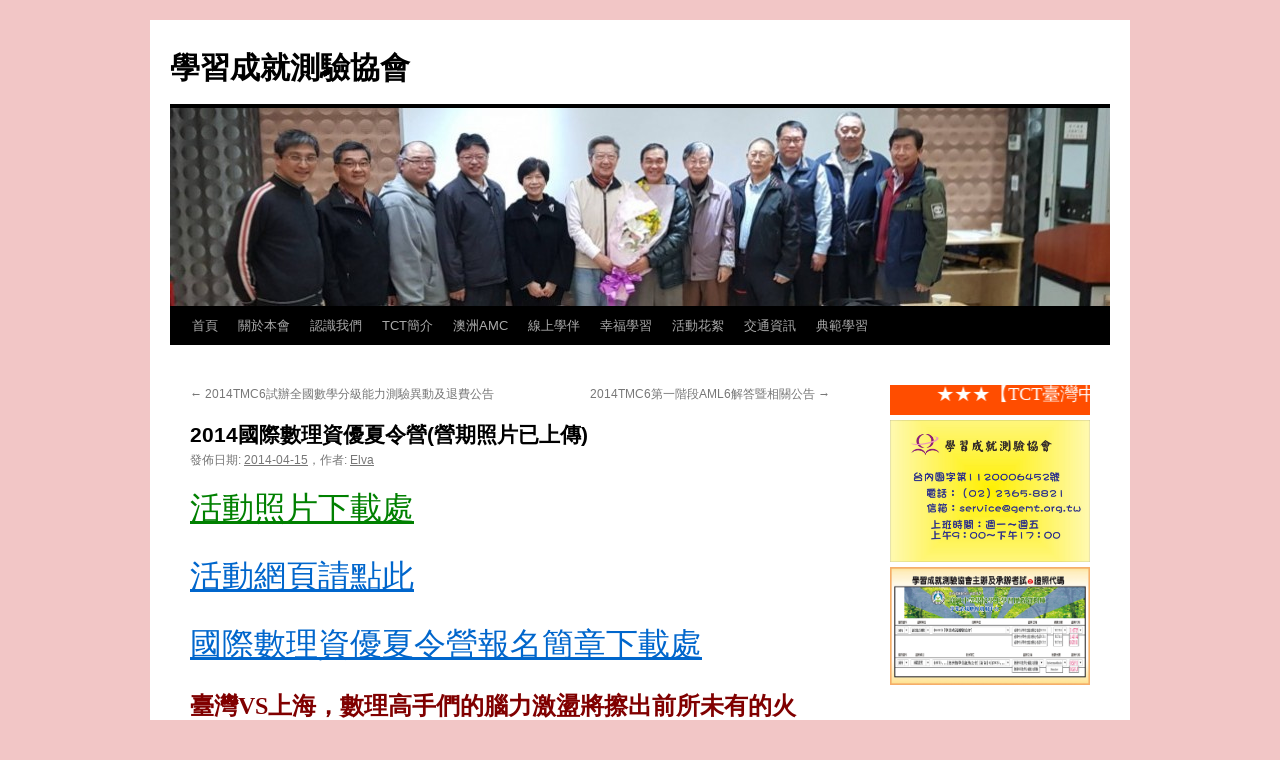

--- FILE ---
content_type: text/html; charset=UTF-8
request_url: https://www.gemt.org.tw/p/3070
body_size: 9520
content:
<!DOCTYPE html> <html lang="zh-TW"> <head> <meta charset="UTF-8" /> <title> 2014國際數理資優夏令營(營期照片已上傳) | 學習成就測驗協會 </title> <link rel="profile" href="https://gmpg.org/xfn/11" /> <link rel="stylesheet" type="text/css" media="all" href="https://www.gemt.org.tw/wp-content/themes/twentyten/style.css?ver=20251202" /> <link rel="pingback" href="https://www.gemt.org.tw/xmlrpc.php"> <meta name='robots' content='max-image-preview:large' /> <link rel="alternate" type="application/rss+xml" title="訂閱《學習成就測驗協會》&raquo; 資訊提供" href="https://www.gemt.org.tw/feed" /> <link rel="alternate" type="application/rss+xml" title="訂閱《學習成就測驗協會》&raquo; 留言的資訊提供" href="https://www.gemt.org.tw/comments/feed" /> <script type="text/javascript"> window._wpemojiSettings = {"baseUrl":"https:\/\/s.w.org\/images\/core\/emoji\/15.0.3\/72x72\/","ext":".png","svgUrl":"https:\/\/s.w.org\/images\/core\/emoji\/15.0.3\/svg\/","svgExt":".svg","source":{"concatemoji":"https:\/\/www.gemt.org.tw\/wp-includes\/js\/wp-emoji-release.min.js?ver=6.6.4"}}; /*! This file is auto-generated */ !function(i,n){var o,s,e;function c(e){try{var t={supportTests:e,timestamp:(new Date).valueOf()};sessionStorage.setItem(o,JSON.stringify(t))}catch(e){}}function p(e,t,n){e.clearRect(0,0,e.canvas.width,e.canvas.height),e.fillText(t,0,0);var t=new Uint32Array(e.getImageData(0,0,e.canvas.width,e.canvas.height).data),r=(e.clearRect(0,0,e.canvas.width,e.canvas.height),e.fillText(n,0,0),new Uint32Array(e.getImageData(0,0,e.canvas.width,e.canvas.height).data));return t.every(function(e,t){return e===r[t]})}function u(e,t,n){switch(t){case"flag":return n(e,"\ud83c\udff3\ufe0f\u200d\u26a7\ufe0f","\ud83c\udff3\ufe0f\u200b\u26a7\ufe0f")?!1:!n(e,"\ud83c\uddfa\ud83c\uddf3","\ud83c\uddfa\u200b\ud83c\uddf3")&&!n(e,"\ud83c\udff4\udb40\udc67\udb40\udc62\udb40\udc65\udb40\udc6e\udb40\udc67\udb40\udc7f","\ud83c\udff4\u200b\udb40\udc67\u200b\udb40\udc62\u200b\udb40\udc65\u200b\udb40\udc6e\u200b\udb40\udc67\u200b\udb40\udc7f");case"emoji":return!n(e,"\ud83d\udc26\u200d\u2b1b","\ud83d\udc26\u200b\u2b1b")}return!1}function f(e,t,n){var r="undefined"!=typeof WorkerGlobalScope&&self instanceof WorkerGlobalScope?new OffscreenCanvas(300,150):i.createElement("canvas"),a=r.getContext("2d",{willReadFrequently:!0}),o=(a.textBaseline="top",a.font="600 32px Arial",{});return e.forEach(function(e){o[e]=t(a,e,n)}),o}function t(e){var t=i.createElement("script");t.src=e,t.defer=!0,i.head.appendChild(t)}"undefined"!=typeof Promise&&(o="wpEmojiSettingsSupports",s=["flag","emoji"],n.supports={everything:!0,everythingExceptFlag:!0},e=new Promise(function(e){i.addEventListener("DOMContentLoaded",e,{once:!0})}),new Promise(function(t){var n=function(){try{var e=JSON.parse(sessionStorage.getItem(o));if("object"==typeof e&&"number"==typeof e.timestamp&&(new Date).valueOf()<e.timestamp+604800&&"object"==typeof e.supportTests)return e.supportTests}catch(e){}return null}();if(!n){if("undefined"!=typeof Worker&&"undefined"!=typeof OffscreenCanvas&&"undefined"!=typeof URL&&URL.createObjectURL&&"undefined"!=typeof Blob)try{var e="postMessage("+f.toString()+"("+[JSON.stringify(s),u.toString(),p.toString()].join(",")+"));",r=new Blob([e],{type:"text/javascript"}),a=new Worker(URL.createObjectURL(r),{name:"wpTestEmojiSupports"});return void(a.onmessage=function(e){c(n=e.data),a.terminate(),t(n)})}catch(e){}c(n=f(s,u,p))}t(n)}).then(function(e){for(var t in e)n.supports[t]=e[t],n.supports.everything=n.supports.everything&&n.supports[t],"flag"!==t&&(n.supports.everythingExceptFlag=n.supports.everythingExceptFlag&&n.supports[t]);n.supports.everythingExceptFlag=n.supports.everythingExceptFlag&&!n.supports.flag,n.DOMReady=!1,n.readyCallback=function(){n.DOMReady=!0}}).then(function(){return e}).then(function(){var e;n.supports.everything||(n.readyCallback(),(e=n.source||{}).concatemoji?t(e.concatemoji):e.wpemoji&&e.twemoji&&(t(e.twemoji),t(e.wpemoji)))}))}((window,document),window._wpemojiSettings); </script> <style type="text/css"> .epvc-eye { margin-right: 3px; width: 13px; display: inline-block; height: 13px; border: solid 1px #000; border-radius: 75% 15%; position: relative; transform: rotate(45deg); } .epvc-eye:before { content: ''; display: block; position: absolute; width: 5px; height: 5px; border: solid 1px #000; border-radius: 50%; left: 3px; top: 3px; } </style> <style id='wp-emoji-styles-inline-css' type='text/css'> img.wp-smiley, img.emoji { display: inline !important; border: none !important; box-shadow: none !important; height: 1em !important; width: 1em !important; margin: 0 0.07em !important; vertical-align: -0.1em !important; background: none !important; padding: 0 !important; } </style> <link rel='stylesheet' id='wp-block-library-css' href='https://www.gemt.org.tw/wp-includes/css/dist/block-library/style.min.css?ver=6.6.4' type='text/css' media='all' /> <style id='wp-block-library-theme-inline-css' type='text/css'> .wp-block-audio :where(figcaption){color:#555;font-size:13px;text-align:center}.is-dark-theme .wp-block-audio :where(figcaption){color:#ffffffa6}.wp-block-audio{margin:0 0 1em}.wp-block-code{border:1px solid #ccc;border-radius:4px;font-family:Menlo,Consolas,monaco,monospace;padding:.8em 1em}.wp-block-embed :where(figcaption){color:#555;font-size:13px;text-align:center}.is-dark-theme .wp-block-embed :where(figcaption){color:#ffffffa6}.wp-block-embed{margin:0 0 1em}.blocks-gallery-caption{color:#555;font-size:13px;text-align:center}.is-dark-theme .blocks-gallery-caption{color:#ffffffa6}:root :where(.wp-block-image figcaption){color:#555;font-size:13px;text-align:center}.is-dark-theme :root :where(.wp-block-image figcaption){color:#ffffffa6}.wp-block-image{margin:0 0 1em}.wp-block-pullquote{border-bottom:4px solid;border-top:4px solid;color:currentColor;margin-bottom:1.75em}.wp-block-pullquote cite,.wp-block-pullquote footer,.wp-block-pullquote__citation{color:currentColor;font-size:.8125em;font-style:normal;text-transform:uppercase}.wp-block-quote{border-left:.25em solid;margin:0 0 1.75em;padding-left:1em}.wp-block-quote cite,.wp-block-quote footer{color:currentColor;font-size:.8125em;font-style:normal;position:relative}.wp-block-quote.has-text-align-right{border-left:none;border-right:.25em solid;padding-left:0;padding-right:1em}.wp-block-quote.has-text-align-center{border:none;padding-left:0}.wp-block-quote.is-large,.wp-block-quote.is-style-large,.wp-block-quote.is-style-plain{border:none}.wp-block-search .wp-block-search__label{font-weight:700}.wp-block-search__button{border:1px solid #ccc;padding:.375em .625em}:where(.wp-block-group.has-background){padding:1.25em 2.375em}.wp-block-separator.has-css-opacity{opacity:.4}.wp-block-separator{border:none;border-bottom:2px solid;margin-left:auto;margin-right:auto}.wp-block-separator.has-alpha-channel-opacity{opacity:1}.wp-block-separator:not(.is-style-wide):not(.is-style-dots){width:100px}.wp-block-separator.has-background:not(.is-style-dots){border-bottom:none;height:1px}.wp-block-separator.has-background:not(.is-style-wide):not(.is-style-dots){height:2px}.wp-block-table{margin:0 0 1em}.wp-block-table td,.wp-block-table th{word-break:normal}.wp-block-table :where(figcaption){color:#555;font-size:13px;text-align:center}.is-dark-theme .wp-block-table :where(figcaption){color:#ffffffa6}.wp-block-video :where(figcaption){color:#555;font-size:13px;text-align:center}.is-dark-theme .wp-block-video :where(figcaption){color:#ffffffa6}.wp-block-video{margin:0 0 1em}:root :where(.wp-block-template-part.has-background){margin-bottom:0;margin-top:0;padding:1.25em 2.375em} </style> <style id='classic-theme-styles-inline-css' type='text/css'> /*! This file is auto-generated */ .wp-block-button__link{color:#fff;background-color:#32373c;border-radius:9999px;box-shadow:none;text-decoration:none;padding:calc(.667em + 2px) calc(1.333em + 2px);font-size:1.125em}.wp-block-file__button{background:#32373c;color:#fff;text-decoration:none} </style> <style id='global-styles-inline-css' type='text/css'> :root{--wp--preset--aspect-ratio--square: 1;--wp--preset--aspect-ratio--4-3: 4/3;--wp--preset--aspect-ratio--3-4: 3/4;--wp--preset--aspect-ratio--3-2: 3/2;--wp--preset--aspect-ratio--2-3: 2/3;--wp--preset--aspect-ratio--16-9: 16/9;--wp--preset--aspect-ratio--9-16: 9/16;--wp--preset--color--black: #000;--wp--preset--color--cyan-bluish-gray: #abb8c3;--wp--preset--color--white: #fff;--wp--preset--color--pale-pink: #f78da7;--wp--preset--color--vivid-red: #cf2e2e;--wp--preset--color--luminous-vivid-orange: #ff6900;--wp--preset--color--luminous-vivid-amber: #fcb900;--wp--preset--color--light-green-cyan: #7bdcb5;--wp--preset--color--vivid-green-cyan: #00d084;--wp--preset--color--pale-cyan-blue: #8ed1fc;--wp--preset--color--vivid-cyan-blue: #0693e3;--wp--preset--color--vivid-purple: #9b51e0;--wp--preset--color--blue: #0066cc;--wp--preset--color--medium-gray: #666;--wp--preset--color--light-gray: #f1f1f1;--wp--preset--gradient--vivid-cyan-blue-to-vivid-purple: linear-gradient(135deg,rgba(6,147,227,1) 0%,rgb(155,81,224) 100%);--wp--preset--gradient--light-green-cyan-to-vivid-green-cyan: linear-gradient(135deg,rgb(122,220,180) 0%,rgb(0,208,130) 100%);--wp--preset--gradient--luminous-vivid-amber-to-luminous-vivid-orange: linear-gradient(135deg,rgba(252,185,0,1) 0%,rgba(255,105,0,1) 100%);--wp--preset--gradient--luminous-vivid-orange-to-vivid-red: linear-gradient(135deg,rgba(255,105,0,1) 0%,rgb(207,46,46) 100%);--wp--preset--gradient--very-light-gray-to-cyan-bluish-gray: linear-gradient(135deg,rgb(238,238,238) 0%,rgb(169,184,195) 100%);--wp--preset--gradient--cool-to-warm-spectrum: linear-gradient(135deg,rgb(74,234,220) 0%,rgb(151,120,209) 20%,rgb(207,42,186) 40%,rgb(238,44,130) 60%,rgb(251,105,98) 80%,rgb(254,248,76) 100%);--wp--preset--gradient--blush-light-purple: linear-gradient(135deg,rgb(255,206,236) 0%,rgb(152,150,240) 100%);--wp--preset--gradient--blush-bordeaux: linear-gradient(135deg,rgb(254,205,165) 0%,rgb(254,45,45) 50%,rgb(107,0,62) 100%);--wp--preset--gradient--luminous-dusk: linear-gradient(135deg,rgb(255,203,112) 0%,rgb(199,81,192) 50%,rgb(65,88,208) 100%);--wp--preset--gradient--pale-ocean: linear-gradient(135deg,rgb(255,245,203) 0%,rgb(182,227,212) 50%,rgb(51,167,181) 100%);--wp--preset--gradient--electric-grass: linear-gradient(135deg,rgb(202,248,128) 0%,rgb(113,206,126) 100%);--wp--preset--gradient--midnight: linear-gradient(135deg,rgb(2,3,129) 0%,rgb(40,116,252) 100%);--wp--preset--font-size--small: 13px;--wp--preset--font-size--medium: 20px;--wp--preset--font-size--large: 36px;--wp--preset--font-size--x-large: 42px;--wp--preset--spacing--20: 0.44rem;--wp--preset--spacing--30: 0.67rem;--wp--preset--spacing--40: 1rem;--wp--preset--spacing--50: 1.5rem;--wp--preset--spacing--60: 2.25rem;--wp--preset--spacing--70: 3.38rem;--wp--preset--spacing--80: 5.06rem;--wp--preset--shadow--natural: 6px 6px 9px rgba(0, 0, 0, 0.2);--wp--preset--shadow--deep: 12px 12px 50px rgba(0, 0, 0, 0.4);--wp--preset--shadow--sharp: 6px 6px 0px rgba(0, 0, 0, 0.2);--wp--preset--shadow--outlined: 6px 6px 0px -3px rgba(255, 255, 255, 1), 6px 6px rgba(0, 0, 0, 1);--wp--preset--shadow--crisp: 6px 6px 0px rgba(0, 0, 0, 1);}:where(.is-layout-flex){gap: 0.5em;}:where(.is-layout-grid){gap: 0.5em;}body .is-layout-flex{display: flex;}.is-layout-flex{flex-wrap: wrap;align-items: center;}.is-layout-flex > :is(*, div){margin: 0;}body .is-layout-grid{display: grid;}.is-layout-grid > :is(*, div){margin: 0;}:where(.wp-block-columns.is-layout-flex){gap: 2em;}:where(.wp-block-columns.is-layout-grid){gap: 2em;}:where(.wp-block-post-template.is-layout-flex){gap: 1.25em;}:where(.wp-block-post-template.is-layout-grid){gap: 1.25em;}.has-black-color{color: var(--wp--preset--color--black) !important;}.has-cyan-bluish-gray-color{color: var(--wp--preset--color--cyan-bluish-gray) !important;}.has-white-color{color: var(--wp--preset--color--white) !important;}.has-pale-pink-color{color: var(--wp--preset--color--pale-pink) !important;}.has-vivid-red-color{color: var(--wp--preset--color--vivid-red) !important;}.has-luminous-vivid-orange-color{color: var(--wp--preset--color--luminous-vivid-orange) !important;}.has-luminous-vivid-amber-color{color: var(--wp--preset--color--luminous-vivid-amber) !important;}.has-light-green-cyan-color{color: var(--wp--preset--color--light-green-cyan) !important;}.has-vivid-green-cyan-color{color: var(--wp--preset--color--vivid-green-cyan) !important;}.has-pale-cyan-blue-color{color: var(--wp--preset--color--pale-cyan-blue) !important;}.has-vivid-cyan-blue-color{color: var(--wp--preset--color--vivid-cyan-blue) !important;}.has-vivid-purple-color{color: var(--wp--preset--color--vivid-purple) !important;}.has-black-background-color{background-color: var(--wp--preset--color--black) !important;}.has-cyan-bluish-gray-background-color{background-color: var(--wp--preset--color--cyan-bluish-gray) !important;}.has-white-background-color{background-color: var(--wp--preset--color--white) !important;}.has-pale-pink-background-color{background-color: var(--wp--preset--color--pale-pink) !important;}.has-vivid-red-background-color{background-color: var(--wp--preset--color--vivid-red) !important;}.has-luminous-vivid-orange-background-color{background-color: var(--wp--preset--color--luminous-vivid-orange) !important;}.has-luminous-vivid-amber-background-color{background-color: var(--wp--preset--color--luminous-vivid-amber) !important;}.has-light-green-cyan-background-color{background-color: var(--wp--preset--color--light-green-cyan) !important;}.has-vivid-green-cyan-background-color{background-color: var(--wp--preset--color--vivid-green-cyan) !important;}.has-pale-cyan-blue-background-color{background-color: var(--wp--preset--color--pale-cyan-blue) !important;}.has-vivid-cyan-blue-background-color{background-color: var(--wp--preset--color--vivid-cyan-blue) !important;}.has-vivid-purple-background-color{background-color: var(--wp--preset--color--vivid-purple) !important;}.has-black-border-color{border-color: var(--wp--preset--color--black) !important;}.has-cyan-bluish-gray-border-color{border-color: var(--wp--preset--color--cyan-bluish-gray) !important;}.has-white-border-color{border-color: var(--wp--preset--color--white) !important;}.has-pale-pink-border-color{border-color: var(--wp--preset--color--pale-pink) !important;}.has-vivid-red-border-color{border-color: var(--wp--preset--color--vivid-red) !important;}.has-luminous-vivid-orange-border-color{border-color: var(--wp--preset--color--luminous-vivid-orange) !important;}.has-luminous-vivid-amber-border-color{border-color: var(--wp--preset--color--luminous-vivid-amber) !important;}.has-light-green-cyan-border-color{border-color: var(--wp--preset--color--light-green-cyan) !important;}.has-vivid-green-cyan-border-color{border-color: var(--wp--preset--color--vivid-green-cyan) !important;}.has-pale-cyan-blue-border-color{border-color: var(--wp--preset--color--pale-cyan-blue) !important;}.has-vivid-cyan-blue-border-color{border-color: var(--wp--preset--color--vivid-cyan-blue) !important;}.has-vivid-purple-border-color{border-color: var(--wp--preset--color--vivid-purple) !important;}.has-vivid-cyan-blue-to-vivid-purple-gradient-background{background: var(--wp--preset--gradient--vivid-cyan-blue-to-vivid-purple) !important;}.has-light-green-cyan-to-vivid-green-cyan-gradient-background{background: var(--wp--preset--gradient--light-green-cyan-to-vivid-green-cyan) !important;}.has-luminous-vivid-amber-to-luminous-vivid-orange-gradient-background{background: var(--wp--preset--gradient--luminous-vivid-amber-to-luminous-vivid-orange) !important;}.has-luminous-vivid-orange-to-vivid-red-gradient-background{background: var(--wp--preset--gradient--luminous-vivid-orange-to-vivid-red) !important;}.has-very-light-gray-to-cyan-bluish-gray-gradient-background{background: var(--wp--preset--gradient--very-light-gray-to-cyan-bluish-gray) !important;}.has-cool-to-warm-spectrum-gradient-background{background: var(--wp--preset--gradient--cool-to-warm-spectrum) !important;}.has-blush-light-purple-gradient-background{background: var(--wp--preset--gradient--blush-light-purple) !important;}.has-blush-bordeaux-gradient-background{background: var(--wp--preset--gradient--blush-bordeaux) !important;}.has-luminous-dusk-gradient-background{background: var(--wp--preset--gradient--luminous-dusk) !important;}.has-pale-ocean-gradient-background{background: var(--wp--preset--gradient--pale-ocean) !important;}.has-electric-grass-gradient-background{background: var(--wp--preset--gradient--electric-grass) !important;}.has-midnight-gradient-background{background: var(--wp--preset--gradient--midnight) !important;}.has-small-font-size{font-size: var(--wp--preset--font-size--small) !important;}.has-medium-font-size{font-size: var(--wp--preset--font-size--medium) !important;}.has-large-font-size{font-size: var(--wp--preset--font-size--large) !important;}.has-x-large-font-size{font-size: var(--wp--preset--font-size--x-large) !important;} :where(.wp-block-post-template.is-layout-flex){gap: 1.25em;}:where(.wp-block-post-template.is-layout-grid){gap: 1.25em;} :where(.wp-block-columns.is-layout-flex){gap: 2em;}:where(.wp-block-columns.is-layout-grid){gap: 2em;} :root :where(.wp-block-pullquote){font-size: 1.5em;line-height: 1.6;} </style> <link rel='stylesheet' id='twentyten-block-style-css' href='https://www.gemt.org.tw/wp-content/themes/twentyten/blocks.css?ver=20250220' type='text/css' media='all' /> <link rel="https://api.w.org/" href="https://www.gemt.org.tw/wp-json/" /><link rel="alternate" title="JSON" type="application/json" href="https://www.gemt.org.tw/wp-json/wp/v2/posts/3070" /><link rel="EditURI" type="application/rsd+xml" title="RSD" href="https://www.gemt.org.tw/xmlrpc.php?rsd" /> <meta name="generator" content="WordPress 6.6.4" /> <link rel="canonical" href="https://www.gemt.org.tw/p/3070" /> <link rel='shortlink' href='https://www.gemt.org.tw/?p=3070' /> <link rel="alternate" title="oEmbed (JSON)" type="application/json+oembed" href="https://www.gemt.org.tw/wp-json/oembed/1.0/embed?url=https%3A%2F%2Fwww.gemt.org.tw%2Fp%2F3070" /> <link rel="alternate" title="oEmbed (XML)" type="text/xml+oembed" href="https://www.gemt.org.tw/wp-json/oembed/1.0/embed?url=https%3A%2F%2Fwww.gemt.org.tw%2Fp%2F3070&#038;format=xml" /> <style type="text/css" id="custom-background-css"> body.custom-background { background-color: #f2c6c6; } </style> </head> <body class="post-template-default single single-post postid-3070 single-format-standard custom-background"> <div id="wrapper" class="hfeed"> <a href="#content" class="screen-reader-text skip-link">跳至主要內容</a> <div id="header"> <div id="masthead"> <div id="branding" role="banner"> <div id="site-title"> <span> <a href="https://www.gemt.org.tw/" rel="home" >學習成就測驗協會</a> </span> </div> <img src="https://www.gemt.org.tw/wp-content/uploads/2020/01/cropped-cropped-1374.jpg" width="940" height="198" alt="學習成就測驗協會" srcset="https://www.gemt.org.tw/wp-content/uploads/2020/01/cropped-cropped-1374.jpg 940w, https://www.gemt.org.tw/wp-content/uploads/2020/01/cropped-cropped-1374-300x63.jpg 300w" sizes="(max-width: 940px) 100vw, 940px" decoding="async" fetchpriority="high" /> </div> <div id="access" role="navigation"> <div class="menu"><ul> <li ><a href="https://www.gemt.org.tw/">首頁</a></li><li class="page_item page-item-3346"><a href="https://www.gemt.org.tw/%e9%97%9c%e6%96%bc%e6%9c%ac%e6%9c%83">關於本會</a></li> <li class="page_item page-item-3377"><a href="https://www.gemt.org.tw/%e7%90%86%e7%9b%a3%e4%ba%8b%e7%b0%a1%e4%bb%8b-2">認識我們</a></li> <li class="page_item page-item-5035"><a href="https://www.gemt.org.tw/tct%e4%b8%ad%e6%96%87%e7%b0%a1%e4%bb%8b">TCT簡介</a></li> <li class="page_item page-item-8940"><a href="https://www.gemt.org.tw/%e6%be%b3%e6%b4%b2amc">澳洲AMC</a></li> <li class="page_item page-item-3381"><a href="https://www.gemt.org.tw/t22%e4%b8%ad%e5%b0%8f%e5%ad%b8%e6%95%99%e8%82%b2%e8%81%af%e7%9b%9f">線上學伴</a></li> <li class="page_item page-item-4128"><a href="https://www.gemt.org.tw/%e5%b9%b8%e7%a6%8f%e5%ad%b8%e7%bf%92%e7%b7%b4%e7%bf%92%e6%9b%b2">幸福學習</a></li> <li class="page_item page-item-3384"><a href="https://www.gemt.org.tw/%e6%b4%bb%e5%8b%95%e8%8a%b1%e7%b5%ae%e9%9b%86%e9%8c%a6">活動花絮</a></li> <li class="page_item page-item-4316"><a href="https://www.gemt.org.tw/%e4%ba%a4%e9%80%9a%e8%b3%87%e8%a8%8a">交通資訊</a></li> <li class="page_item page-item-4525"><a href="https://www.gemt.org.tw/%e5%85%b8%e7%af%84%e5%ad%b8%e7%bf%92">典範學習</a></li> </ul></div> </div> </div> </div> <div id="main"> <div id="container"> <div id="content" role="main"> <div id="nav-above" class="navigation"> <div class="nav-previous"><a href="https://www.gemt.org.tw/p/2961" rel="prev"><span class="meta-nav">&larr;</span> 2014TMC6試辦全國數學分級能力測驗異動及退費公告</a></div> <div class="nav-next"><a href="https://www.gemt.org.tw/p/3083" rel="next">2014TMC6第一階段AML6解答暨相關公告 <span class="meta-nav">&rarr;</span></a></div> </div> <div id="post-3070" class="post-3070 post type-post status-publish format-standard hentry category-1"> <h1 class="entry-title">2014國際數理資優夏令營(營期照片已上傳)</h1> <div class="entry-meta"> <span class="meta-prep meta-prep-author">發佈日期:</span> <a href="https://www.gemt.org.tw/p/3070" title="4:11 上午" rel="bookmark"><span class="entry-date">2014-04-15</span></a>，<span class="meta-sep">作者:</span> <span class="author vcard"><a class="url fn n" href="https://www.gemt.org.tw/p/author/elva03_11" title="檢視「Elva」的全部文章">Elva</a></span> </div> <div class="entry-content"> <h1><span style="color: #008000;"><a href="https://onedrive.live.com/?cid=c4ff428dd9dadb8a&amp;id=C4FF428DD9DADB8A%218468&amp;ithint=folder,JPG&amp;authkey=!AHuqXy3DfETh5mQ" rel="nofollow"><span style="text-decoration: underline; color: #008000;" rel="nofollow">活動照片下載處</span rel="nofollow"></a></span></h1> <h1><a href="http://www.nani.com.tw/holistic_camp/math/math.html" target="_blank" rel="nofollow">活動網頁請點此</a></h1> <h1><a href="https://www.gemt.org.tw/wp-content/uploads/2014/04/國際數理資優夏令營.pdf">國際數理資優夏令營報名簡章下載處</a></h1> <h2><span style="color: #800000;"><b>臺灣VS上海，數理高手們的腦力激盪將擦出前所未有的火花！</b></span></h2> <p><span style="text-decoration: underline;"> <span style="color: #0000ff; text-decoration: underline;"><b style="font-size: 16px;">渴望開拓孩子的國際觀卻苦無捷徑嗎？</b></span></span></p> <p><span style="text-decoration: underline;"><span style="color: #0000ff; text-decoration: underline;"> <b>期待給孩子一個與數理菁英們相互切磋的經驗嗎？</b></span></span></p> <p><span style="text-decoration: underline;"><span style="color: #0000ff; text-decoration: underline;"> <b>想要了解臺灣與上海的孩子在學習、文化上有何不同嗎？</b></span></span></p> <p>在2014國際數理達人菁英研習營為期五天四夜的課程中，將邀請臺灣、上海兩地著名之數理資優教授學者，並集合兩岸數理資優學生，擺脫制式課程的枯燥，透過專題課程、分組參訪、小組合作學習、科學趣味探索、團隊闖關遊戲等方式，以多元的教學法讓孩子在實作中輕鬆理解數理原理，全面加強學生們的數理實力、激發孩子們的數理潛能，更能透過與上海菁英學童的交流，開拓孩子的視野及眼界。</p> <p><a href="https://www.gemt.org.tw/wp-content/uploads/2014/04/國際數理資優夏令營_0425-page-0011.jpg"><img decoding="async" class="alignnone size-large wp-image-3099" src="https://www.gemt.org.tw/wp-content/uploads/2014/04/國際數理資優夏令營_0425-page-0011-1024x724.jpg" alt="國際數理資優夏令營_0425-page-001" width="640" height="452" srcset="https://www.gemt.org.tw/wp-content/uploads/2014/04/國際數理資優夏令營_0425-page-0011-1024x724.jpg 1024w, https://www.gemt.org.tw/wp-content/uploads/2014/04/國際數理資優夏令營_0425-page-0011-300x212.jpg 300w, https://www.gemt.org.tw/wp-content/uploads/2014/04/國際數理資優夏令營_0425-page-0011.jpg 1279w" sizes="(max-width: 640px) 100vw, 640px" /></a></p> <p><a href="https://www.gemt.org.tw/wp-content/uploads/2014/04/國際數理資優夏令營-page2.jpg"><img decoding="async" class="alignnone size-large wp-image-3096" src="https://www.gemt.org.tw/wp-content/uploads/2014/04/國際數理資優夏令營-page2-1024x724.jpg" alt="國際數理資優夏令營-page2" width="640" height="452" srcset="https://www.gemt.org.tw/wp-content/uploads/2014/04/國際數理資優夏令營-page2-1024x724.jpg 1024w, https://www.gemt.org.tw/wp-content/uploads/2014/04/國際數理資優夏令營-page2-300x212.jpg 300w" sizes="(max-width: 640px) 100vw, 640px" /></a></p> <p><span style="color: #993300;">活動時間：103/07/11（五）～15（二），5天4夜</span></p> <p><span style="color: #993300;"></span></p> <p><span style="color: #993300;"></span></p> <p class="MsoNormal"><span style="font-family: '新細明體','serif'; color: #993300;">活動費用：＄</span><span lang="EN-US"><span style="color: #993300;">15,000</span></span><span style="font-family: '新細明體','serif'; color: #993300;">元</span><span lang="EN-US" style="color: #993300;">/</span><span style="font-family: '新細明體','serif';"><span style="color: #993300;">人，優惠價</span><span style="color: #993300;">＄</span></span><span lang="EN-US"><span style="color: #993300;">12,000</span></span><span style="font-family: '新細明體','serif'; color: #993300;">元</span><span lang="EN-US" style="color: #993300;">/</span><span style="font-family: '新細明體','serif'; color: #993300;">人起</span></p> <p><span style="font-size: 10pt; font-family: '新細明體','serif';"><span style="color: #993300;">（包含課程、保險、住宿與用餐、營服等費用）</span></span><span style="font-size: 10pt; font-family: '新細明體','serif'; color: #993300;">上限100人，額滿為止。</span></p> <p><span style="color: #993300;">上課地點：臺中一中（臺中市北區育才街2號）</span></p> <p><span style="color: #993300;">住宿地點：臺中國軍英雄館（臺中東區南京路127號）</span></p> <p><span style="color: #993300;">招生對象：國小4至6年級學生，數理成績優異者。</span></p> <p><span style="color: #993300;">報名方式：</span></p> <p><span style="color: #993300;">（1）</span><a href="https://docs.google.com/forms/d/1Vv_AKyADPShv4CGV8WynEfyijtXc_eRGcsaL5atg1KY/viewform?usp=send_form" rel="nofollow"><span style="color: #ff0000;" rel="nofollow"><span style="color: #ff0000;" rel="nofollow">線上報名連結處</span rel="nofollow"></span rel="nofollow"></a></p> <p><span style="color: #993300;">（2）</span><span style="color: #ff0000;">傳真報名表</span></p> <div class='epvc-post-count'><span class='epvc-eye'></span> <span class="epvc-count"> 4,059</span><span class='epvc-label'> Views</span></div> </div> <div class="entry-utility"> 分類: <a href="https://www.gemt.org.tw/p/category/%e5%85%b6%e5%ae%83" rel="category tag">其它</a>。這篇內容的<a href="https://www.gemt.org.tw/p/3070" title="〈2014國際數理資優夏令營(營期照片已上傳)〉的永久連結" rel="bookmark">永久連結</a>。 </div> </div> <div id="nav-below" class="navigation"> <div class="nav-previous"><a href="https://www.gemt.org.tw/p/2961" rel="prev"><span class="meta-nav">&larr;</span> 2014TMC6試辦全國數學分級能力測驗異動及退費公告</a></div> <div class="nav-next"><a href="https://www.gemt.org.tw/p/3083" rel="next">2014TMC6第一階段AML6解答暨相關公告 <span class="meta-nav">&rarr;</span></a></div> </div> <div id="comments"> </div> </div> </div> <div id="primary" class="widget-area" role="complementary"> <ul class="xoxo"> <li id="text-13" class="widget-container widget_text"> <div class="textwidget"><marquee onMouseOver="this.stop()" onMouseOut="this.start()" height="30"align="midden"scrollamount="4" bgcolor="#ff4d00"><a href ="http://www.gemt.org.tw/amc%E7%B0%A1%E4%BB%8B" ><font color="#ffffff" size="4" face="標楷體" style=width:100%;filter:glow(color=0066ff)> ★★★【TCT臺灣中小學中文能力檢定考試】開跑囉！</font> <a href ="http://www.gemt.org.tw/?p=4983" ><font color="#ffffff" size="4" face="標楷體" style=width:100%;filter:glow(color=0066ff)>★★★【AMC數學】七大特色，獨步全球！</font> <a href ="http://boukai.pixnet.net/blog" ><font color="#ffffff" size="4" face="標楷體" style=width:100%;filter:glow(color=0066ff)> ★★★ </font></marquee> <a href="https://www.gemt.org.tw/wp-content/uploads/2025/10/官網圖.jpg"><img src="https://www.gemt.org.tw/wp-content/uploads/2025/10/官網圖.jpg" width="200" height="100"></a> <a href="https://www.gemt.org.tw/wp-content/uploads/2025/05/測驗.證照代碼海報.jpg"><img src="https://www.gemt.org.tw/wp-content/uploads/2025/05/測驗.證照代碼海報.jpg" width="200" height="100"></a> <iframe src="https://www.facebook.com/plugins/page.php?href=https%3A%2F%2Fwww.facebook.com%2Fservice.gemt%2F&tabs=timeline&width=340&height=500&small_header=false&adapt_container_width=true&hide_cover=false&show_facepile=true&appId" style="border:none;overflow:hidden" scrolling="no" frameborder="0" allowTransparency="true"></iframe> </div> </li><li id="archives-2" class="widget-container widget_archive"><h3 class="widget-title">活動列表</h3> <label class="screen-reader-text" for="archives-dropdown-2">活動列表</label> <select id="archives-dropdown-2" name="archive-dropdown"> <option value="">選取月份</option> <option value='https://www.gemt.org.tw/p/date/2025/12'> 2025 年 12 月 &nbsp;(2)</option> <option value='https://www.gemt.org.tw/p/date/2025/11'> 2025 年 11 月 &nbsp;(3)</option> <option value='https://www.gemt.org.tw/p/date/2025/10'> 2025 年 10 月 &nbsp;(2)</option> <option value='https://www.gemt.org.tw/p/date/2025/09'> 2025 年 9 月 &nbsp;(2)</option> <option value='https://www.gemt.org.tw/p/date/2025/07'> 2025 年 7 月 &nbsp;(1)</option> <option value='https://www.gemt.org.tw/p/date/2025/06'> 2025 年 6 月 &nbsp;(4)</option> <option value='https://www.gemt.org.tw/p/date/2025/05'> 2025 年 5 月 &nbsp;(3)</option> <option value='https://www.gemt.org.tw/p/date/2025/04'> 2025 年 4 月 &nbsp;(2)</option> <option value='https://www.gemt.org.tw/p/date/2025/03'> 2025 年 3 月 &nbsp;(2)</option> <option value='https://www.gemt.org.tw/p/date/2024/12'> 2024 年 12 月 &nbsp;(1)</option> <option value='https://www.gemt.org.tw/p/date/2024/11'> 2024 年 11 月 &nbsp;(3)</option> <option value='https://www.gemt.org.tw/p/date/2024/10'> 2024 年 10 月 &nbsp;(2)</option> <option value='https://www.gemt.org.tw/p/date/2024/09'> 2024 年 9 月 &nbsp;(1)</option> <option value='https://www.gemt.org.tw/p/date/2024/07'> 2024 年 7 月 &nbsp;(1)</option> <option value='https://www.gemt.org.tw/p/date/2024/06'> 2024 年 6 月 &nbsp;(3)</option> <option value='https://www.gemt.org.tw/p/date/2024/03'> 2024 年 3 月 &nbsp;(1)</option> <option value='https://www.gemt.org.tw/p/date/2024/02'> 2024 年 2 月 &nbsp;(1)</option> <option value='https://www.gemt.org.tw/p/date/2023/12'> 2023 年 12 月 &nbsp;(1)</option> <option value='https://www.gemt.org.tw/p/date/2023/11'> 2023 年 11 月 &nbsp;(2)</option> <option value='https://www.gemt.org.tw/p/date/2023/09'> 2023 年 9 月 &nbsp;(2)</option> <option value='https://www.gemt.org.tw/p/date/2023/07'> 2023 年 7 月 &nbsp;(1)</option> <option value='https://www.gemt.org.tw/p/date/2023/06'> 2023 年 6 月 &nbsp;(2)</option> <option value='https://www.gemt.org.tw/p/date/2023/05'> 2023 年 5 月 &nbsp;(1)</option> <option value='https://www.gemt.org.tw/p/date/2023/03'> 2023 年 3 月 &nbsp;(2)</option> <option value='https://www.gemt.org.tw/p/date/2023/01'> 2023 年 1 月 &nbsp;(1)</option> <option value='https://www.gemt.org.tw/p/date/2022/12'> 2022 年 12 月 &nbsp;(1)</option> <option value='https://www.gemt.org.tw/p/date/2022/09'> 2022 年 9 月 &nbsp;(2)</option> <option value='https://www.gemt.org.tw/p/date/2022/07'> 2022 年 7 月 &nbsp;(1)</option> <option value='https://www.gemt.org.tw/p/date/2022/06'> 2022 年 6 月 &nbsp;(1)</option> <option value='https://www.gemt.org.tw/p/date/2022/03'> 2022 年 3 月 &nbsp;(1)</option> <option value='https://www.gemt.org.tw/p/date/2021/09'> 2021 年 9 月 &nbsp;(2)</option> <option value='https://www.gemt.org.tw/p/date/2021/08'> 2021 年 8 月 &nbsp;(2)</option> <option value='https://www.gemt.org.tw/p/date/2021/07'> 2021 年 7 月 &nbsp;(1)</option> <option value='https://www.gemt.org.tw/p/date/2021/05'> 2021 年 5 月 &nbsp;(2)</option> <option value='https://www.gemt.org.tw/p/date/2020/08'> 2020 年 8 月 &nbsp;(1)</option> <option value='https://www.gemt.org.tw/p/date/2020/07'> 2020 年 7 月 &nbsp;(1)</option> <option value='https://www.gemt.org.tw/p/date/2020/06'> 2020 年 6 月 &nbsp;(1)</option> <option value='https://www.gemt.org.tw/p/date/2020/04'> 2020 年 4 月 &nbsp;(1)</option> <option value='https://www.gemt.org.tw/p/date/2019/03'> 2019 年 3 月 &nbsp;(1)</option> <option value='https://www.gemt.org.tw/p/date/2018/11'> 2018 年 11 月 &nbsp;(1)</option> <option value='https://www.gemt.org.tw/p/date/2018/09'> 2018 年 9 月 &nbsp;(1)</option> <option value='https://www.gemt.org.tw/p/date/2018/03'> 2018 年 3 月 &nbsp;(2)</option> <option value='https://www.gemt.org.tw/p/date/2017/11'> 2017 年 11 月 &nbsp;(1)</option> <option value='https://www.gemt.org.tw/p/date/2017/02'> 2017 年 2 月 &nbsp;(1)</option> <option value='https://www.gemt.org.tw/p/date/2015/09'> 2015 年 9 月 &nbsp;(1)</option> <option value='https://www.gemt.org.tw/p/date/2015/07'> 2015 年 7 月 &nbsp;(1)</option> <option value='https://www.gemt.org.tw/p/date/2015/05'> 2015 年 5 月 &nbsp;(2)</option> <option value='https://www.gemt.org.tw/p/date/2015/04'> 2015 年 4 月 &nbsp;(2)</option> <option value='https://www.gemt.org.tw/p/date/2015/03'> 2015 年 3 月 &nbsp;(1)</option> <option value='https://www.gemt.org.tw/p/date/2014/12'> 2014 年 12 月 &nbsp;(1)</option> <option value='https://www.gemt.org.tw/p/date/2014/04'> 2014 年 4 月 &nbsp;(2)</option> <option value='https://www.gemt.org.tw/p/date/2014/02'> 2014 年 2 月 &nbsp;(1)</option> </select> <script type="text/javascript"> (function() { var dropdown = document.getElementById( "archives-dropdown-2" ); function onSelectChange() { if ( dropdown.options[ dropdown.selectedIndex ].value !== '' ) { document.location.href = this.options[ this.selectedIndex ].value; } } dropdown.onchange = onSelectChange; })(); </script> </li><li id="linkcat-2" class="widget-container widget_links"><h3 class="widget-title">鏈結</h3> <ul class='xoxo blogroll'> <li><a href="https://boukai.wordpress.com/">➲ 精進學能。盡在博凱</a></li> <li><a href="https://cerclearning.tp.edu.tw/">國語文學科中心-高中國文學習網</a></li> <li><a href="https://ghresource.k12ea.gov.tw/nss/p/Centers" rel="noopener" target="_blank">教育部國民及學前教育署高級中等教育組</a></li> <li><a href="http://www.99cef.org.tw/">財團法人九九文教基金會</a></li> </ul> </li> </ul> </div> </div> <div id="footer" role="contentinfo"> <div id="colophon"> <div id="site-info"> <a href="https://www.gemt.org.tw/" rel="home"> 學習成就測驗協會 </a> </div> <div id="site-generator"> <a href="https://tw.wordpress.org/" class="imprint" title="語意式個人出版平台"> 本站採用 WordPress 建置 </a> </div> </div> </div> </div> <script type="text/javascript" src="https://www.gemt.org.tw/wp-includes/js/comment-reply.min.js?ver=6.6.4" id="comment-reply-js" async="async" data-wp-strategy="async"></script> </body> </html> <!-- Cache Enabler by KeyCDN @ Sat, 17 Jan 2026 22:25:52 GMT (https-index.html.gz) -->